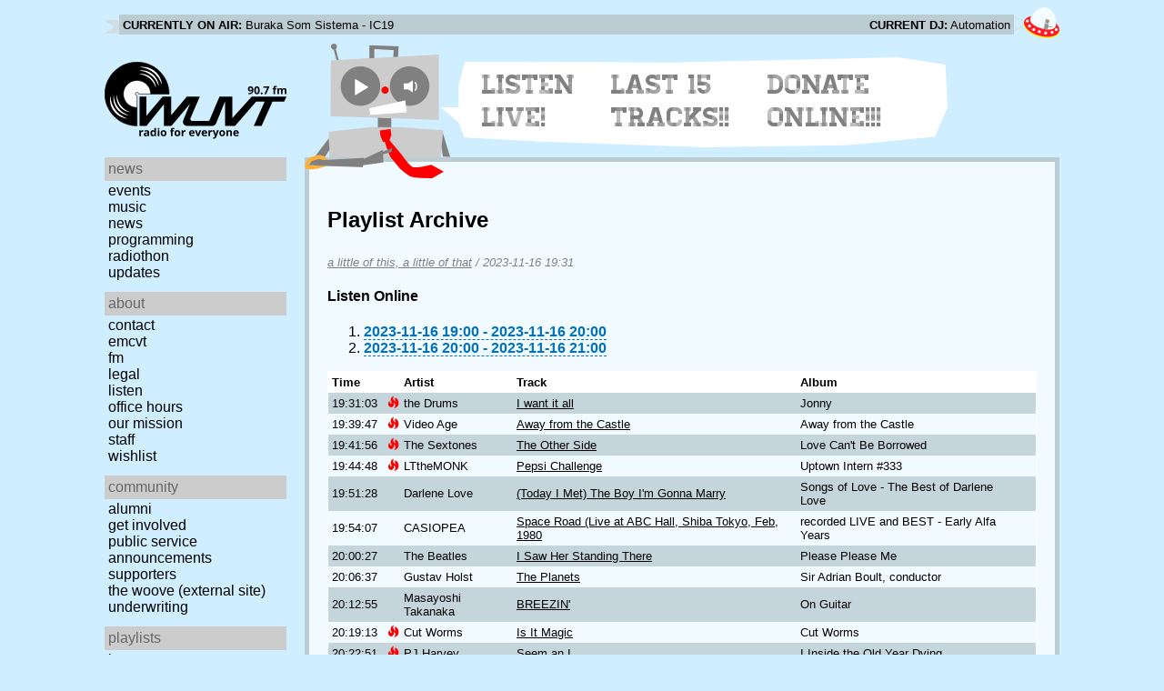

--- FILE ---
content_type: text/html; charset=utf-8
request_url: https://www.wuvt.vt.edu/playlists/set/49927
body_size: 16484
content:
<!DOCTYPE html>
<html lang="en">
    <head>
        <meta charset="utf-8" />
	<meta name="viewport" content="width=device-width, initial-scale=1" />
        <title>2023-11-16 14:31 - a little of this, a little of that - Playlist Archive - WUVT: Radio for Everyone!</title>

        <link rel="stylesheet" type="text/css" href="/static/css/wuvt.css?v=28" />
        <link rel="stylesheet" type="text/css" href="/static/css/glyphiconstrap.css" />
        <link rel="alternate" type="application/atom+xml"
            href="/feed.atom" title="Atom Feed"  />
        
        
        <link rel="shortcut icon"
            href="/static/img/favicon.ico" />
        <link rel="apple-touch-icon"
            href="/static/img/icon.png" />
    </head>
    <body>

<header>
    <div id="nowplaying"> <!-- now playing bar -->
        
        <ul>
            <li><strong>Currently on air:</strong> <span id="current_track">Not Available</span></li>
            <li><strong>Current DJ:</strong> <span id="current_dj">Not Available</span></li>
        </ul>
        
    </div>

    <div id="mainheader">
        <h1>
            <a href="/" title="WUVT-FM 90.7 Blacksburg, VA">
	        <img id="logo" src="/static/img/logo.svg" alt="WUVT: Radio for Everyone! 90.7 FM" />
	    </a>
	    <img id="hamburger" src="/static/img/Hamburger_icon.svg" /> <!--Icon source: https://commons.wikimedia.org/wiki/File:Hamburger_icon.svg-->
	</h1>

        <div id="robot">
        </div>
	<div id="bubble">
            
            <ul>
                <li id="listen-live"><a href="/listen-live">Listen Live!</a></li>
                <li id="last-15"><a href="/last15">Last 15 Tracks!!</a></li>
                <li id="donate-online"><a href="/donate">Donate Online!!!</a></li>
            </ul>
            
        </div>
    </div>
    <nav> <!-- top, horizontal nav bar -->
        
        <ul>
        </ul>
        
    </nav>
</header>

<div id="wrapper">

    <div id="side" class="translateSide">
        <nav id="side_primary">
            
            <ul>
                <li>
                    <span class="menu-heading">News</span>
                    <ul>
                        
                        
                        <li><a href="/category/events">Events</a></li>
                        
                        
                        
                        <li><a href="/category/music">Music</a></li>
                        
                        
                        
                        <li><a href="/category/news">News</a></li>
                        
                        
                        
                        
                        
                        <li><a href="/category/programming">Programming</a></li>
                        
                        
                        
                        <li><a href="/category/radiothon">Radiothon</a></li>
                        
                        
                        
                        
                        
                        <li><a href="/category/station-updates">Updates</a></li>
                        
                        
                        
                        
                    </ul>
                </li>

                <li>
                    <span class="menu-heading">About</span>
                    <ul>
                        
                        <li><a href="/contact">Contact</a></li>
                        
                        
                        <li><a href="/emcvt">EMCVT</a></li>
                        
                        
                        <li><a href="/fm">FM</a></li>
                        
                        
                        <li><a href="/legal">Legal</a></li>
                        
                        
                        <li><a href="/listen-live">Listen</a></li>
                        
                        
                        <li><a href="/office-hours">Office Hours</a></li>
                        
                        
                        <li><a href="/about">Our Mission</a></li>
                        
                        
                        
                        <li><a href="/staff">Staff</a></li>
                        
                        
                        
                        <li><a href="/wishlist">Wishlist</a></li>
                        
                        
                        </ul>
                </li>
                <li>
                    <span class="menu-heading">Community</span>
                    <ul>
                        
                        <li><a href="/alumni">Alumni</a></li>
                        
                        
                        
                        
                        <li><a href="/community">Get Involved</a></li>
                        
                        
                        <li><a href="/public-relations">Public Service Announcements</a></li>
                        
                        
                        <li><a href="/supporters">Supporters</a></li>
                        
                        
                        <li><a href="/the-woove">The Woove (external site)</a></li>
                        
                        
                        <li><a href="/underwriting">Underwriting</a></li>
                        
                        </ul>
                </li>
                <li>
                    <span class="menu-heading">Playlists</span>
                    <ul>
                        <li><a href="/last15">Last 15</a></li>
                        <li><a href="/playlists/date">by date</a></li>
                        <li><a href="/playlists/dj">by DJ</a></li>
                        <li><a href="/playlists/charts">Charts</a></li>
                        </ul>
                </li>
                <li>
                    <span class="menu-heading">Shows</span>
                    <ul>
                        
                        
                        
                        <li><a href="/shows">Schedule</a></li>
                        
                        
                        </ul>
                </li>
                

                <li>
                    <span class="menu-heading">Social</span>
                    <ul>
                        <li><a href="https://www.instagram.com/wuvt" rel="external" title="WUVT on Instagram">Instagram</a></li>
                        <li><a href="https://www.youtube.com/@wuvtfm" rel="external" title="WUVT on YouTube">WUVT on YouTube</a></li>
                        <li><a href="https://www.facebook.com/WUVTFM" rel="external" title="WUVT on Facebook">Facebook</a></li>
                        <li><a href="/feed.atom" rel="feed" title="Atom Feed">Feed</a></li>
                    </ul>
                </li>
            </ul>
            
        </nav>

        
        <ul id="side_social">
        </ul>
        
    </div>

    <div id="content">
        
<section>
<header>
    <h2>Playlist Archive</h2>
    <h3><a href="/playlists/dj/1101">a little of this, a little of that</a> / <time datetime="2023-11-16T19:31:03+00:00" data-format="YYYY-MM-DD HH:mm">2023-11-16 14:31</time></h3>
</header>


<div class="links">
    <h4>Listen Online</h4>
    <ol>
        
        <li><a href="https://retrofling.apps.wuvt.vt.edu/WUVTFM_20231116_1900Z" rel="external noreferrer"><time datetime="2023-11-16T19:00:00+00:00" data-format="YYYY-MM-DD HH:00">2023-11-16 14:00</time> - <time datetime="2023-11-16T20:00:00+00:00" data-format="YYYY-MM-DD HH:00">2023-11-16 15:00</time></a></li>
        
        <li><a href="https://retrofling.apps.wuvt.vt.edu/WUVTFM_20231116_2000Z" rel="external noreferrer"><time datetime="2023-11-16T20:00:00+00:00" data-format="YYYY-MM-DD HH:00">2023-11-16 15:00</time> - <time datetime="2023-11-16T21:00:00+00:00" data-format="YYYY-MM-DD HH:00">2023-11-16 16:00</time></a></li>
        
    </ol>
</div>

<section class="tableSection">
<table id="tracktable" class="tracklist">
    <thead>
        <th>Time</th>
        <th></th>
        <th>Artist</th>
        <th>Track</th>
        <th>Album</th>
        <th></th>
        <th></th>
    </thead>
    <tbody>
        
        <tr id="t1761293">
            <td><time datetime="2023-11-16T19:31:03+00:00" data-format="HH:mm:ss">14:31:03</time></td>
            <td><span class="glyphicon glyphicon-fire new-track" title="New"></span></td>
            <td>the Drums</td>
            <td><a href="/playlists/track/533886">I want it all</a></td>
            <td>Jonny</td>
            <td></td>
            <td></td>
        </tr>
        
        <tr id="t1761294">
            <td><time datetime="2023-11-16T19:39:47+00:00" data-format="HH:mm:ss">14:39:47</time></td>
            <td><span class="glyphicon glyphicon-fire new-track" title="New"></span></td>
            <td>Video Age</td>
            <td><a href="/playlists/track/534104">Away from the Castle</a></td>
            <td>Away from the Castle</td>
            <td></td>
            <td></td>
        </tr>
        
        <tr id="t1761295">
            <td><time datetime="2023-11-16T19:41:56+00:00" data-format="HH:mm:ss">14:41:56</time></td>
            <td><span class="glyphicon glyphicon-fire new-track" title="New"></span></td>
            <td>The Sextones</td>
            <td><a href="/playlists/track/525998">The Other Side</a></td>
            <td>Love Can&#39;t Be Borrowed</td>
            <td></td>
            <td></td>
        </tr>
        
        <tr id="t1761296">
            <td><time datetime="2023-11-16T19:44:48+00:00" data-format="HH:mm:ss">14:44:48</time></td>
            <td><span class="glyphicon glyphicon-fire new-track" title="New"></span></td>
            <td>LTtheMONK</td>
            <td><a href="/playlists/track/534054">Pepsi Challenge</a></td>
            <td>Uptown Intern #333</td>
            <td></td>
            <td></td>
        </tr>
        
        <tr id="t1761297">
            <td><time datetime="2023-11-16T19:51:28+00:00" data-format="HH:mm:ss">14:51:28</time></td>
            <td></td>
            <td>Darlene Love</td>
            <td><a href="/playlists/track/370644">(Today I Met) The Boy I&#39;m Gonna Marry</a></td>
            <td>Songs of Love - The Best of Darlene Love</td>
            <td></td>
            <td></td>
        </tr>
        
        <tr id="t1761298">
            <td><time datetime="2023-11-16T19:54:07+00:00" data-format="HH:mm:ss">14:54:07</time></td>
            <td></td>
            <td>CASIOPEA</td>
            <td><a href="/playlists/track/534354">Space Road (Live at ABC Hall, Shiba Tokyo, Feb, 1980</a></td>
            <td>recorded LIVE and BEST - Early Alfa Years</td>
            <td></td>
            <td></td>
        </tr>
        
        <tr id="t1761299">
            <td><time datetime="2023-11-16T20:00:27+00:00" data-format="HH:mm:ss">15:00:27</time></td>
            <td></td>
            <td>The Beatles</td>
            <td><a href="/playlists/track/364063">I Saw Her Standing There</a></td>
            <td>Please Please Me</td>
            <td></td>
            <td></td>
        </tr>
        
        <tr id="t1761300">
            <td><time datetime="2023-11-16T20:06:37+00:00" data-format="HH:mm:ss">15:06:37</time></td>
            <td></td>
            <td>Gustav Holst</td>
            <td><a href="/playlists/track/64138">The Planets</a></td>
            <td>Sir Adrian Boult, conductor</td>
            <td></td>
            <td></td>
        </tr>
        
        <tr id="t1761301">
            <td><time datetime="2023-11-16T20:12:55+00:00" data-format="HH:mm:ss">15:12:55</time></td>
            <td></td>
            <td>Masayoshi Takanaka</td>
            <td><a href="/playlists/track/462863">BREEZIN&#39;</a></td>
            <td>On Guitar</td>
            <td></td>
            <td></td>
        </tr>
        
        <tr id="t1761302">
            <td><time datetime="2023-11-16T20:19:13+00:00" data-format="HH:mm:ss">15:19:13</time></td>
            <td><span class="glyphicon glyphicon-fire new-track" title="New"></span></td>
            <td>Cut Worms</td>
            <td><a href="/playlists/track/526406">Is It Magic</a></td>
            <td>Cut Worms</td>
            <td></td>
            <td></td>
        </tr>
        
        <tr id="t1761303">
            <td><time datetime="2023-11-16T20:22:51+00:00" data-format="HH:mm:ss">15:22:51</time></td>
            <td><span class="glyphicon glyphicon-fire new-track" title="New"></span></td>
            <td>PJ Harvey</td>
            <td><a href="/playlists/track/530412">Seem an I</a></td>
            <td>I Inside the Old Year Dying</td>
            <td></td>
            <td></td>
        </tr>
        
        <tr id="t1761304">
            <td><time datetime="2023-11-16T20:27:45+00:00" data-format="HH:mm:ss">15:27:45</time></td>
            <td><span class="glyphicon glyphicon-fire new-track" title="New"></span></td>
            <td>Teenage Fanclub</td>
            <td><a href="/playlists/track/529859">I Left A Light On</a></td>
            <td>Nothing Lasts Forever</td>
            <td></td>
            <td></td>
        </tr>
        
        <tr id="t1761305">
            <td><time datetime="2023-11-16T20:31:08+00:00" data-format="HH:mm:ss">15:31:08</time></td>
            <td><span class="glyphicon glyphicon-fire new-track" title="New"></span></td>
            <td>Holy Wave</td>
            <td><a href="/playlists/track/527299">Bog Song</a></td>
            <td>Five Of Cups</td>
            <td></td>
            <td></td>
        </tr>
        
        <tr id="t1761306">
            <td><time datetime="2023-11-16T20:35:05+00:00" data-format="HH:mm:ss">15:35:05</time></td>
            <td><span class="glyphicon glyphicon-fire new-track" title="New"></span></td>
            <td>Cherry Glazerr</td>
            <td><a href="/playlists/track/533634">Touched You With My Chaos</a></td>
            <td>I Don&#39;t Want You Anymore</td>
            <td></td>
            <td></td>
        </tr>
        
        <tr id="t1761307">
            <td><time datetime="2023-11-16T20:40:35+00:00" data-format="HH:mm:ss">15:40:35</time></td>
            <td></td>
            <td>Boygenius</td>
            <td><a href="/playlists/track/512180">$20</a></td>
            <td>The Record</td>
            <td></td>
            <td></td>
        </tr>
        
        <tr id="t1761308">
            <td><time datetime="2023-11-16T20:43:54+00:00" data-format="HH:mm:ss">15:43:54</time></td>
            <td></td>
            <td>The 1975</td>
            <td><a href="/playlists/track/452966">If You&#39;re Too Shy (Let Me Know)</a></td>
            <td>Notes On A Conditional Form</td>
            <td></td>
            <td></td>
        </tr>
        
        <tr id="t1761309">
            <td><time datetime="2023-11-16T20:49:33+00:00" data-format="HH:mm:ss">15:49:33</time></td>
            <td></td>
            <td>The Regrettes</td>
            <td><a href="/playlists/track/534355">How Do You Love?</a></td>
            <td>How Do You Love?</td>
            <td></td>
            <td></td>
        </tr>
        
        <tr id="t1761310">
            <td><time datetime="2023-11-16T20:51:38+00:00" data-format="HH:mm:ss">15:51:38</time></td>
            <td></td>
            <td>Hockey Dad</td>
            <td><a href="/playlists/track/534356">Still Have Room</a></td>
            <td>Still Have Room-Single</td>
            <td></td>
            <td></td>
        </tr>
        
        <tr id="t1761311">
            <td><time datetime="2023-11-16T20:55:00+00:00" data-format="HH:mm:ss">15:55:00</time></td>
            <td></td>
            <td>Duran Duran</td>
            <td><a href="/playlists/track/9689">Rio</a></td>
            <td>Rio</td>
            <td></td>
            <td></td>
        </tr>
        
    </tbody>
</table>
</section>
</section>

    </div>
</div>

<footer>
    © 2007-2026 WUVT-FM et al. <a href="/legal">Some rights reserved.</a> <a href="/privacy">Privacy Policy</a>
</footer>


<script src="/static/js/jquery.js"></script>
<script src="/static/js/moment.min.js"></script>
<script src="/static/js/global.js"></script>
<script src="/static/js/live.js?v=3"></script>
<script src="/static/js/stream.js?v=3"></script>
<script src="/static/js/playlists_by_date.js"></script>
<script src="/static/js/responsive_components.js"></script>
<script src="/js/init.js"></script>

    </body>
</html>